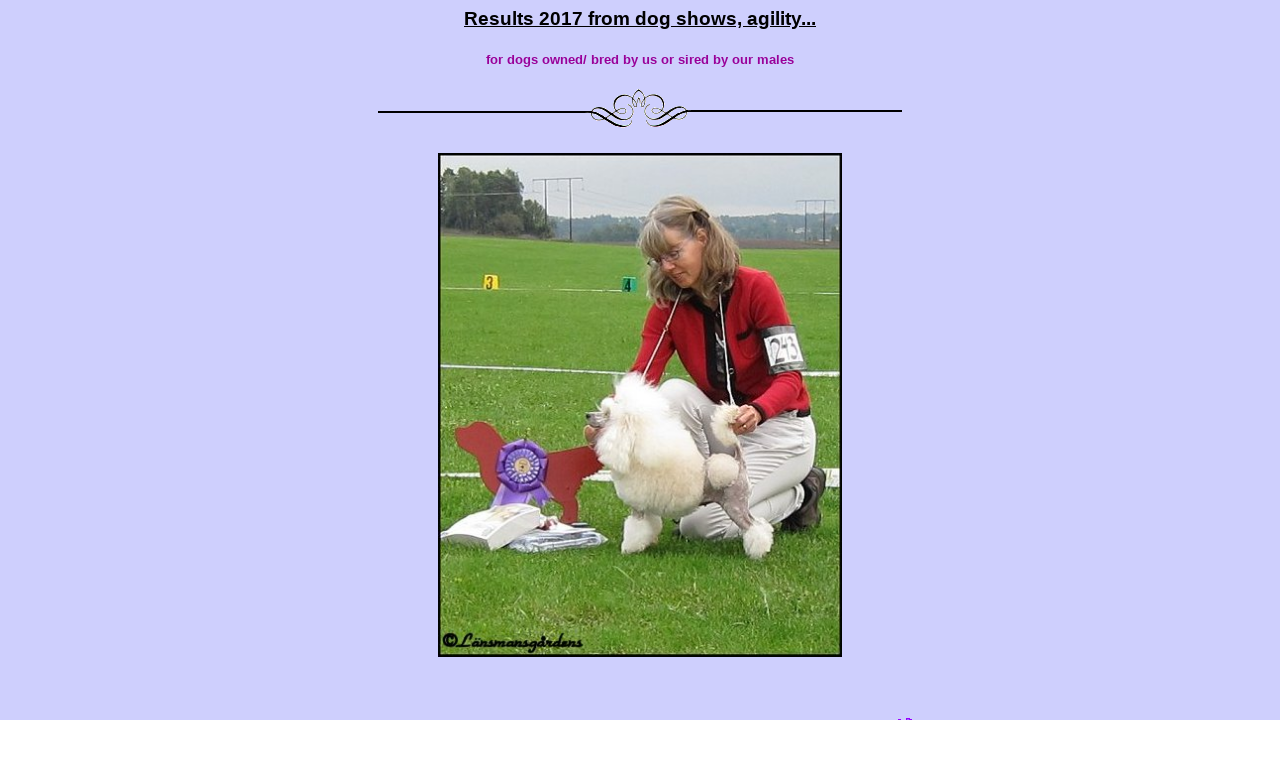

--- FILE ---
content_type: text/html
request_url: https://toypudel.com/showresults.htm
body_size: 3505
content:
<html>
<head>
<title>Showresults</title>
<meta http-equiv="Content-Type" content="text/html; charset=iso-8859-1">
<SCRIPT language="JavaScript">

<!--



/*

Disable right mouse click Script (By Crash @ http://walk.to/crash)

Submitted to and permission granted to Dynamicdrive.com to feature script in it's archive

For full source code to this script and 100's more, visit http://dynamicdrive.com

*/



var message=" Rightclicking is disabled!";

function click(e) {

if (document.all) {

if (event.button == 2) {

alert(message);

return false;

}

}

if (document.layers) {

if (e.which == 3) {

alert(message);

return false;

}

}

}

if (document.layers) {

document.captureEvents(Event.MOUSEDOWN);

}

document.onmousedown=click;

// --> 

</SCRIPT>


<style type="text/css">
<!--
body { scrollbar-base-color:#CECFFD ; scrollbar-track-color:#CECFFD ; scrollbar-arrow-color: # ;}
-->
</style>




</head>

<body text="#000000" link="#FF0033" vlink="#000099" alink="#FF00FF" background="lilafarg2.jpeg">
<div align="center"> 
  <h3><font face="Verdana, Arial, Helvetica, sans-serif"><u>Results 2017 from 
    dog shows, agility...</u></font></h3>
  <h5><font face="Verdana, Arial, Helvetica, sans-serif" color="#990099">for dogs 
    owned/ bred by us or sired by our males</font></h5>
  <h5><font face="Verdana, Arial, Helvetica, sans-serif"> </font><img src="snyggrad.gif" width="524" height="41"></h5>
  <p><img src="BlondieBISveteran8a-2.jpg" width="404" height="504"></p>
  <table width="82%" border="0">
    <tr> 
      <td width="42%" height="289"> 
        <h5><font face="Verdana, Arial, Helvetica, sans-serif"><a href="blondieeng.htm">SE 
          UCH Medevi' s Billie Jean, Blondie,</a> was shown as a veteran at Vallentuna 
          brukshundklubbs unoff. at Vallentuna 2017-09-23. </font><font face="Verdana, Arial, Helvetica, sans-serif">She 
          got HP and became BOB and BOB- veteran! She also went Best in show veteran 
          in the finals! </font><font face="Verdana, Arial, Helvetica, sans-serif"> 
          <br>
          Judge was Anna T&ouml;rnl&ouml;v and Willy Rosenqvist in the BIS- finale.</font><font face="Verdana, Arial, Helvetica, sans-serif"></font></h5>
        <h5><font face="Verdana, Arial, Helvetica, sans-serif"> </font></h5>
        <h5><i><font face="Verdana, Arial, Helvetica, sans-serif"><a href="blondiekritiker.htm">Se 
          kritiken!</a></font></i><font face="Verdana, Arial, Helvetica, sans-serif"> 
          </font></h5>
        <br>
        <br>
      </td>
      <td width="58%" height="289"> 
        <div align="left"><font face="Verdana, Arial, Helvetica, sans-serif"><img src="rosett-HP.gif" width="100" height="205"><img src="rosett--BIR.gif" width="100" height="205"><img src="rosett-BIR%20veteran.gif" width="100" height="205"><img src="rosett-BISVeteran1.gif" width="100" height="205"></font> 
          <font face="Verdana, Arial, Helvetica, sans-serif" color="#6633CC"><font face="Verdana, Arial, Helvetica, sans-serif" color="#6633CC"> 
          </font><font face="Verdana, Arial, Helvetica, sans-serif" color="#6633CC"> 
          </font><font face="Verdana, Arial, Helvetica, sans-serif" color="#6633CC"> 
          </font></font></div>
      </td>
    </tr>
  </table>
  <p><img src="Brenda5mBIR2.jpg"></p>
  <table width="80%" border="0">
    <tr> 
      <td width="31%" height="259" valign="top"> 
        <h5><font face="Verdana, Arial, Helvetica, sans-serif">L&auml;nsmansg&aring;rdens 
          American Princess, Brenda, was shown for her second time in puppy class 
          4-6 months at Vallentuna brukshundklubbs unoff. at Vallentuna 2017-09-23. 
          </font><font face="Verdana, Arial, Helvetica, sans-serif">She got HP 
          and became BOB 5 months old! </font><font face="Verdana, Arial, Helvetica, sans-serif">Judge 
          was Anna T&ouml;rnl&ouml;v.</font></h5>
        <h5><font face="Verdana, Arial, Helvetica, sans-serif"> </font></h5>
        <h5><i></i></h5>
        <h5><font face="Verdana, Arial, Helvetica, sans-serif"> </font><font face="Verdana, Arial, Helvetica, sans-serif"> 
          </font></h5>
      </td>
      <td width="69%" height="259"> 
        <div align="left"> 
          <p><font face="Verdana, Arial, Helvetica, sans-serif"> </font><font face="Verdana, Arial, Helvetica, sans-serif" color="#6633CC"></font><font face="Verdana, Arial, Helvetica, sans-serif" color="#6633CC"><font face="Verdana, Arial, Helvetica, sans-serif" color="#6633CC"></font></font><font face="Verdana, Arial, Helvetica, sans-serif"><img src="rosett-HP.gif" width="100" height="205"></font><font face="Verdana, Arial, Helvetica, sans-serif" color="#6633CC"><font face="Verdana, Arial, Helvetica, sans-serif" color="#6633CC"><font face="Verdana, Arial, Helvetica, sans-serif" color="#6633CC"><font face="Verdana, Arial, Helvetica, sans-serif" color="#6633CC"><font face="Verdana, Arial, Helvetica, sans-serif"><img src="rosett-BIR-valp.gif" width="100" height="205"></font><font face="Verdana, Arial, Helvetica, sans-serif" color="#6633CC"></font></font></font></font></font></p>
          <p><font face="Verdana, Arial, Helvetica, sans-serif"><br>
            </font><font face="Verdana, Arial, Helvetica, sans-serif"><br>
            <br>
            </font></p>
        </div>
      </td>
    </tr>
  </table>
  <p><img src="fiffiagilitypitea2017-2.jpg" width="393" height="524"></p>
  <p><img src="fiffiagilitypitea2017.jpg" width="397" height="528"></p>
  <table width="63%" border="0">
    <tr> 
      <td width="65%" height="53"> 
        <h5><font face="Verdana, Arial, Helvetica, sans-serif">Fjällnäsets Little 
          American Beauty, Fiffi, <br>
          (sire. <a href="djimoneng.htm">SE UCH Charade Draco Djimon</a>) competed 
          in agility at Pite&aring; BHK 2017-09-23/24. Fiffi won the agility 3 
          race at saturday and took her sixth SM- bone and her second cac!! She 
          was runner up in the agility class at sunday and got a third placement 
          in jump class! </font></h5>
        <h5><font face="Verdana, Arial, Helvetica, sans-serif">Lots of congrats 
          Eva!<img src="good_1_prv.gif" width="29" height="15"></font><font face="Verdana, Arial, Helvetica, sans-serif"> 
          </font></h5>
        <br>
        <br>
      </td>
      <td width="35%" height="53"> 
        <div align="left"><img src="agility%20bone.gif" width="32" height="83"><img src="agility%20bone.gif" width="32" height="83"></div>
      </td>
    </tr>
  </table>
  <p><img src="snyggrad.gif" width="524" height="41"></p>
  <p><img src="FiffiagilityUmea2017.jpg" width="403" height="496"></p>
  <table width="63%" border="0">
    <tr> 
      <td width="65%" height="53"> 
        <h5><font face="Verdana, Arial, Helvetica, sans-serif">Fjällnäsets Little 
          American Beauty, Fiffi, <br>
          (sire. <a href="djimoneng.htm">SE UCH Charade Draco Djimon</a>) competed 
          in agility at Ume&aring; BHK 2017-09-16. Fiffi won the jumo class and 
          got her fifth SM - bone! Fiffi was runner up in the agility class!</font></h5>
        <h5><font face="Verdana, Arial, Helvetica, sans-serif">Congrats Eva!<img src="good_1_prv.gif" width="29" height="15"></font><font face="Verdana, Arial, Helvetica, sans-serif"> 
          </font></h5>
        <br>
        <br>
      </td>
      <td width="35%" height="53"> 
        <div align="left"><img src="agility%20bone.gif" width="32" height="83"></div>
      </td>
    </tr>
  </table>
  <p><img src="snyggrad.gif" width="524" height="41"></p>
  <p><img src="FiffiagilityLulea2017.jpg" width="396" height="509"></p>
  <table width="63%" border="0">
    <tr> 
      <td width="65%" height="53"> 
        <h5><font face="Verdana, Arial, Helvetica, sans-serif">Fjällnäsets Little 
          American Beauty, Fiffi, <br>
          (sire. <a href="djimoneng.htm">SE UCH Charade Draco Djimon</a>) competed 
          in agility at Lule&aring; BHK 2017-09-9/10. Fiffi won the jump class 
          and won her fourth SM - bone! She was also runner up in two races!</font></h5>
        <h5><font face="Verdana, Arial, Helvetica, sans-serif">Congrats Eva!<img src="good_1_prv.gif" width="29" height="15"></font><font face="Verdana, Arial, Helvetica, sans-serif"> 
          </font></h5>
        <br>
        <br>
      </td>
      <td width="35%" height="53"> 
        <div align="left"><img src="agility%20bone.gif" width="32" height="83"></div>
      </td>
    </tr>
  </table>
  <p><img src="snyggrad.gif" width="524" height="41"></p>
  <h6><img src="blondie8arElsa20man.jpg" width="447" height="417"><br>
    <font face="Verdana, Arial, Helvetica, sans-serif">Blondie 8 years with her 
    daughter Elsa 20 months</font></h6>
  <p><img src="blondie8ar-2.jpg" width="556" height="549"></p>
  <table width="82%" border="0">
    <tr> 
      <td width="42%" height="289"> 
        <h5><font face="Verdana, Arial, Helvetica, sans-serif"><a href="blondieeng.htm">SE 
          UCH Medevi' s Billie Jean, Blondie,</a> was shown for her first time 
          in veteran class at STOKK's NAT in M&auml;rsta Stoxa 2017-08-27. </font><font face="Verdana, Arial, Helvetica, sans-serif">She 
          got Excellent! </font><font face="Verdana, Arial, Helvetica, sans-serif"> 
          She loved to go in the ring again and the tail went like a propeller 
          :-).<br>
          Judeg was Eeva Rautala, Finland</font><font face="Verdana, Arial, Helvetica, sans-serif"></font></h5>
        <h5><font face="Verdana, Arial, Helvetica, sans-serif"> </font></h5>
        <h5>&nbsp;</h5>
        <br>
        <br>
      </td>
      <td width="58%" height="289"> 
        <div align="left"><font face="Verdana, Arial, Helvetica, sans-serif" color="#6633CC"><img src="rosett-excellent.gif" width="100" height="205"><font face="Verdana, Arial, Helvetica, sans-serif" color="#6633CC"> 
          </font></font></div>
      </td>
    </tr>
  </table>
  <p><img src="elsa20m-2.jpg" width="363" height="625"></p>
  <table width="80%" border="0">
    <tr> 
      <td width="31%" height="259" valign="top"> 
        <h5><font face="Verdana, Arial, Helvetica, sans-serif">L&auml;nsmansg&aring;rdens 
          Angel Of Light, Elsa, was shown for her first time officially in intermediate 
          class at STOKK's NAT in M&auml;rsta Stoxa 2017-08-27. </font><font face="Verdana, Arial, Helvetica, sans-serif">Elsa 
          got Excellent-2 with CK! </font><font face="Verdana, Arial, Helvetica, sans-serif"> 
          Judge was Eeva Rautala, Finland</font><font face="Verdana, Arial, Helvetica, sans-serif"></font></h5>
        <h5><font face="Verdana, Arial, Helvetica, sans-serif"> </font></h5>
        <h5><i></i></h5>
        <h5><font face="Verdana, Arial, Helvetica, sans-serif"> </font></h5>
      </td>
      <td width="69%" height="259"> 
        <div align="left"> 
          <p><font face="Verdana, Arial, Helvetica, sans-serif"> </font><font face="Verdana, Arial, Helvetica, sans-serif" color="#6633CC"></font><font face="Verdana, Arial, Helvetica, sans-serif" color="#6633CC"><font face="Verdana, Arial, Helvetica, sans-serif" color="#6633CC"></font></font><font face="Verdana, Arial, Helvetica, sans-serif"><img src="rosett-excellent.gif" width="100" height="205"><img src="rosett-ck2.gif" width="100" height="205"><img src="rosett-reserv-cert.gif" width="100" height="205"></font></p>
          <p><font face="Verdana, Arial, Helvetica, sans-serif"><br>
            </font><font face="Verdana, Arial, Helvetica, sans-serif"><br>
            <br>
            </font></p>
        </div>
      </td>
    </tr>
  </table>
  <p><img src="snyggrad.gif" width="524" height="41"></p>
  <p><img src="elsaBIS2-2017.jpg" width="470" height="597"></p>
  <p><img src="elsabis2a.jpg" width="336" height="363"></p>
  <table width="80%" border="0">
    <tr> 
      <td width="31%" height="259" valign="top"> 
        <h5><font face="Verdana, Arial, Helvetica, sans-serif">L&auml;nsmansg&aring;rdens 
          Angel Of Light, Elsa, was shown in intermediate class at S&ouml;dert&auml;lje 
          brukshundklubbs unoff. all breed show in a rainy S&ouml;dert&auml;lje 
          2017-08-06.</font><font face="Verdana, Arial, Helvetica, sans-serif"> 
          </font><font face="Verdana, Arial, Helvetica, sans-serif">She got HP, 
          became BOB and BOG-1! </font><font face="Verdana, Arial, Helvetica, sans-serif">Finally 
          she went BIS-2! Judge was Helena Str&ouml;mberg.</font></h5>
        <h5><font face="Verdana, Arial, Helvetica, sans-serif"> </font></h5>
        <h5><i></i></h5>
        <h5><font face="Verdana, Arial, Helvetica, sans-serif"> </font></h5>
      </td>
      <td width="69%" height="259"> 
        <div align="left"> 
          <p><font face="Verdana, Arial, Helvetica, sans-serif"> </font><font face="Verdana, Arial, Helvetica, sans-serif" color="#6633CC"></font><font face="Verdana, Arial, Helvetica, sans-serif" color="#6633CC"><font face="Verdana, Arial, Helvetica, sans-serif" color="#6633CC"></font></font><font face="Verdana, Arial, Helvetica, sans-serif"><img src="rosett-HP.gif" width="100" height="205"></font><font face="Verdana, Arial, Helvetica, sans-serif" color="#6633CC"><font face="Verdana, Arial, Helvetica, sans-serif" color="#6633CC"><font face="Verdana, Arial, Helvetica, sans-serif" color="#6633CC"><font face="Verdana, Arial, Helvetica, sans-serif" color="#6633CC"><font face="Verdana, Arial, Helvetica, sans-serif" color="#6633CC"><font face="Verdana, Arial, Helvetica, sans-serif" color="#6633CC"><img src="rosett--BIR.gif" width="100" height="205"></font></font></font></font></font></font><img src="rosett-BIG1.gif" width="100" height="205"><img src="rosett-BIS2_.gif" width="100" height="205"></p>
          <p><font face="Verdana, Arial, Helvetica, sans-serif"><br>
            </font><font face="Verdana, Arial, Helvetica, sans-serif"><br>
            <br>
            </font></p>
        </div>
      </td>
    </tr>
  </table>
  <p><img src="Brenda4mBIG2-2.jpg" width="512" height="575"></p>
  <p><img src="Brenda4mBIRBIG2.jpg" width="425" height="627"></p>
  <table width="80%" border="0">
    <tr> 
      <td width="31%" height="259" valign="top"> 
        <h5><font face="Verdana, Arial, Helvetica, sans-serif">L&auml;nsmansg&aring;rdens 
          American Princess, Brenda, was shown for her first time in puppy class 
          4-6 months at S&ouml;dert&auml;lje brukshundklubbs unoff. all breed 
          show in a rainy S&ouml;dert&auml;lje 2017-08-06. </font><font face="Verdana, Arial, Helvetica, sans-serif">Brenda 
          got HP, became BOB and BOG-2 just 4 months old! </font><font face="Verdana, Arial, Helvetica, sans-serif">Judge 
          was Helena Str&ouml;mberg.</font></h5>
        <h5><font face="Verdana, Arial, Helvetica, sans-serif"> </font></h5>
        <h5><i></i></h5>
        <h5><font face="Verdana, Arial, Helvetica, sans-serif"> </font><font face="Verdana, Arial, Helvetica, sans-serif"> 
          </font></h5>
      </td>
      <td width="69%" height="259"> 
        <div align="left"> 
          <p><font face="Verdana, Arial, Helvetica, sans-serif"> </font><font face="Verdana, Arial, Helvetica, sans-serif" color="#6633CC"></font><font face="Verdana, Arial, Helvetica, sans-serif" color="#6633CC"><font face="Verdana, Arial, Helvetica, sans-serif" color="#6633CC"></font></font><font face="Verdana, Arial, Helvetica, sans-serif"><img src="rosett-HP.gif" width="100" height="205"></font><font face="Verdana, Arial, Helvetica, sans-serif" color="#6633CC"><font face="Verdana, Arial, Helvetica, sans-serif" color="#6633CC"><font face="Verdana, Arial, Helvetica, sans-serif" color="#6633CC"><font face="Verdana, Arial, Helvetica, sans-serif" color="#6633CC"><font face="Verdana, Arial, Helvetica, sans-serif"><img src="rosett-BIR-valp.gif" width="100" height="205"></font><font face="Verdana, Arial, Helvetica, sans-serif" color="#6633CC"></font></font></font></font></font><img src="rosett%20BIGValp2.gif" width="100" height="205"></p>
          <p><font face="Verdana, Arial, Helvetica, sans-serif"><br>
            </font><font face="Verdana, Arial, Helvetica, sans-serif"><br>
            <br>
            </font></p>
        </div>
      </td>
    </tr>
  </table>
  <p><img src="snyggrad.gif" width="524" height="41"></p>
  <p><img src="fiffipitea2017-3.jpg" width="416" height="582"></p>
  <h5><img src="fiffipitea-4.jpg" width="413" height="530"><br>
    <font face="Verdana, Arial, Helvetica, sans-serif">Stolt liten Fiffi med helgens 
    rosettskörd!</font></h5>
  <table width="63%" border="0">
    <tr> 
      <td width="65%" height="53"> 
        <h5><font face="Verdana, Arial, Helvetica, sans-serif">Fjällnäsets Little 
          American Beauty, Fiffi, <br>
          (sire. <a href="djimoneng.htm">SE UCH Charade Draco Djimon</a>) competed 
          in agility at Pite&aring; BHK 2017-08-26. Fiffi won the agility class 
          3 race, took her second SM - bone and a CAC! A third placement in jump 
          class 3 race! She took one SM- bone in the Jump class 3 at sunday race! 
          </font></h5>
        <h5><font face="Verdana, Arial, Helvetica, sans-serif">Lots of congratulatioons 
          Eva!<img src="good_1_prv.gif" width="29" height="15"></font><font face="Verdana, Arial, Helvetica, sans-serif"> 
          </font></h5>
        <br>
        <br>
      </td>
      <td width="35%" height="53"> 
        <div align="left"><img src="agility%20bone.gif" width="32" height="83"><img src="agility%20bone.gif" width="32" height="83"></div>
      </td>
    </tr>
  </table>
  <p><img src="snyggrad.gif" width="524" height="41"></p>
  <table width="49%" border="0">
    <tr> 
      <td width="27%"><img src="fiffiornskoldsvik2017.jpg" width="402" height="531"></td>
      <td width="73%"><img src="fiffiornskoldsvik2017-2.jpg" width="397" height="528"></td>
    </tr>
  </table>
  <br>
  <table width="63%" border="0">
    <tr> 
      <td width="65%" height="53"> 
        <h5><font face="Verdana, Arial, Helvetica, sans-serif">Fjällnäsets Little 
          American Beauty, Fiffi, <br>
          (sire. <a href="djimoneng.htm">SE UCH Charade Draco Djimon</a>) competed 
          in agility at &Ouml;rnsk&ouml;ldsviks BHK 2017-08-5/6. Fiffi took her 
          two last bones in jump class 2! Fiffi took her first SM- bone in her 
          debute in agility class 3! 3 first placements out of 4 possible! </font></h5>
        <h5><font face="Verdana, Arial, Helvetica, sans-serif">Big congrats Eva!<img src="good_1_prv.gif" width="29" height="15"></font><font face="Verdana, Arial, Helvetica, sans-serif"> 
          </font></h5>
        <br>
        <br>
      </td>
      <td width="35%" height="53"> 
        <div align="left"><img src="agility%20bone.gif" width="32" height="83"><img src="agility%20bone.gif" width="32" height="83"></div>
      </td>
    </tr>
  </table>
  <p><img src="snyggrad.gif" width="524" height="41"></p>
  <table width="49%" border="0">
    <tr> 
      <td width="27%"><img src="fiffikalix2017.jpg" width="316" height="420"></td>
      <td width="73%"><img src="fiffikalix2017-3.jpg" width="316" height="420"></td>
    </tr>
  </table>
  <p><img src="fiffikalix2017-2.jpg" width="316" height="420"></p>
  <table width="63%" border="0">
    <tr> 
      <td width="65%" height="53"> 
        <h5><font face="Verdana, Arial, Helvetica, sans-serif">Fjällnäsets Little 
          American Beauty, Fiffi, <br>
          (sire. <a href="djimoneng.htm">SE UCH Charade Draco Djimon</a>) competed 
          in agility at Kalix BHK 2017-07-8/9. Fiffi took her fourth bone in agility 
          2 and won the race! </font></h5>
        <h5><font face="Verdana, Arial, Helvetica, sans-serif">Lots of congratulations 
          Eva!<img src="good_1_prv.gif" width="29" height="15"></font><font face="Verdana, Arial, Helvetica, sans-serif"> 
          </font></h5>
        <br>
        <br>
      </td>
      <td width="35%" height="53"> 
        <div align="left"><img src="agility%20bone.gif" width="32" height="83"></div>
      </td>
    </tr>
  </table>
  <p><img src="snyggrad.gif" width="524" height="41"></p>
  <p><img src="fiffigallivare2017lordagen.jpg" width="396" height="587"></p>
  <p><img src="fiffigallivare2017.jpg" width="394" height="587"></p>
  <table width="63%" border="0">
    <tr> 
      <td width="65%" height="53"> 
        <h5><font face="Verdana, Arial, Helvetica, sans-serif">Fjällnäsets Little 
          American Beauty, Fiffi, <br>
          (sire. <a href="djimoneng.htm">SE UCH Charade Draco Djimon</a>) competed 
          in agility at G&auml;llivare BHK 2017-06-17/18. Fiffi won both races 
          at saturday! She won both races at sunday too and she also took her 
          last bone in agility class 2! </font></h5>
        <h5><font face="Verdana, Arial, Helvetica, sans-serif">Lots of congrats 
          Eva!<img src="good_1_prv.gif" width="29" height="15"></font><font face="Verdana, Arial, Helvetica, sans-serif"> 
          </font></h5>
        <br>
        <br>
      </td>
      <td width="35%" height="53"> 
        <div align="left"><img src="agility%20bone.gif" width="32" height="83"></div>
      </td>
    </tr>
  </table>
  <p><img src="snyggrad.gif" width="524" height="41"></p>
  <p><img src="fiffilulea2017.jpg" width="487" height="520"></p>
  <table width="63%" border="0">
    <tr> 
      <td width="60%" height="53"> 
        <h5><font face="Verdana, Arial, Helvetica, sans-serif">Fjällnäsets Little 
          American Beauty, Fiffi, <br>
          (sire. <a href="djimoneng.htm">SE UCH Charade Draco Djimon</a>) competed 
          in agility at Lule&aring; BHK 2017-06-10/11. Fiffi took a bone at saturday 
          in agility class 2 race and a first placement! At saturday she took 
          one bone in agility 2 race and a first placement again. She also took 
          a first placemen in Jump class 2!</font></h5>
        <h5><font face="Verdana, Arial, Helvetica, sans-serif">Congrats Eva!<img src="good_1_prv.gif" width="29" height="15"></font><font face="Verdana, Arial, Helvetica, sans-serif"> 
          </font></h5>
        <br>
        <br>
      </td>
      <td width="40%" height="53"> 
        <div align="left"><img src="agility%20bone.gif" width="32" height="83"><img src="agility%20bone.gif" width="32" height="83"></div>
      </td>
    </tr>
  </table>
  <p><img src="snyggrad.gif" width="524" height="41"></p>
  <p><img src="fiffitimra2017.jpg" width="389" height="576"></p>
  <table width="81%" border="0">
    <tr> 
      <td width="50%" height="53"> 
        <h5><font face="Verdana, Arial, Helvetica, sans-serif">Fjällnäsets Little 
          American Beauty, Fiffi, <br>
          (sire. <a href="djimoneng.htm">SE UCH Charade Draco Djimon</a>) competed 
          in agility at Timr&aring; BHK 2017-05-25/28. She was Runner up in agility 
          class 2!</font></h5>
        <h5><font face="Verdana, Arial, Helvetica, sans-serif">Congrats Eva!<img src="good_1_prv.gif" width="29" height="15"></font><font face="Verdana, Arial, Helvetica, sans-serif"> 
          </font></h5>
        <br>
        <br>
      </td>
      <td width="50%" height="53"> 
        <div align="left"></div>
      </td>
    </tr>
  </table>
  <p><img src="snyggrad.gif" width="524" height="41"></p>
  <p><img src="fiffipitea2017.jpg" width="387" height="575"> <img src="fiffipitea2017-2.jpg" width="439" height="527"></p>
  <table width="81%" border="0">
    <tr> 
      <td width="93%" height="53"> 
        <h5 align="center"><font face="Verdana, Arial, Helvetica, sans-serif">Fjällnäsets 
          Little American Beauty, Fiffi, (sire. <a href="djimoneng.htm">SE UCH 
          Charade Draco Djimon</a>) competed for her first time in XS-class<br>
          in agility at Pite&aring; BHK 2017-04-8/9. She took three 1st placements!</font></h5>
        <h5 align="center"><font face="Verdana, Arial, Helvetica, sans-serif">Congrats 
          Eva!<img src="good_1_prv.gif" width="29" height="15"></font><font face="Verdana, Arial, Helvetica, sans-serif"> 
          </font></h5>
        <br>
        <br>
      </td>
      <td width="7%" height="53"> 
        <div align="left"></div>
      </td>
    </tr>
  </table>
  <p><img src="snyggrad.gif" width="524" height="41"></p>
  <h5><font face="Verdana, Arial, Helvetica, sans-serif"><img src="lilatass.gif" width="16" height="16">See 
    2016 years showresults <a href="showresults2016.htm">here</a>!</font> <font face="Verdana, Arial, Helvetica, sans-serif"><br>
    <img src="lilatass.gif" width="16" height="16">See 2015 years showresults 
    <a href="showresults2015.htm">here</a>!</font> <font face="Verdana, Arial, Helvetica, sans-serif"><br>
    <img src="lilatass.gif" width="16" height="16">See 2014 years showresults 
    <a href="showresults2014.htm">here</a>!</font> <font face="Verdana, Arial, Helvetica, sans-serif"><br>
    <img src="lilatass.gif" width="16" height="16">See 2013 years showresults 
    <a href="showresults13.htm">here</a>!</font> <font face="Verdana, Arial, Helvetica, sans-serif"><br>
    <img src="lilatass.gif" width="16" height="16">See 2012 years showresults 
    <a href="showresults12.htm">here</a>!</font> <font face="Verdana, Arial, Helvetica, sans-serif"><br>
    <img src="lilatass.gif" width="16" height="16">See 2011 years showresults 
    <a href="showresults11.htm">here</a>!</font> <font face="Verdana, Arial, Helvetica, sans-serif"><br>
    <img src="lilatass.gif" width="16" height="16">See 2010 years showresults 
    <a href="showresults10.htm">here</a>!</font> <font face="Verdana, Arial, Helvetica, sans-serif"><br>
    <img src="lilatass.gif" width="16" height="16">See 2009 years showresults 
    <a href="showresults09.htm">here</a>!</font> <font face="Verdana, Arial, Helvetica, sans-serif"><br>
    <img src="lilatass.gif" width="16" height="16">See 2008 years showresults 
    <a href="showresults08.htm">here</a>!<br>
    <img src="lilatass.gif" width="16" height="16">See 2007 years showresults 
    <a href="showresults07.htm">here</a>!<br>
    <img src="lilatass.gif" width="16" height="16">See 2006 years showresults 
    <a href="showresults06.htm">here</a>!<br>
    <img src="lilatass.gif" width="16" height="16">See 2005 years showresults 
    <a href="showresults05.htm">here</a>!<br>
    <img src="lilatass.gif" width="16" height="16">See 2004 years showresults 
    <a href="showresults04.htm">here</a>!<br>
    <img src="lilatass.gif" width="16" height="16">See 2003 years showresults 
    <a href="showresults03.htm">here</a>!</font> </h5>
  <h5>&nbsp;</h5>
  <h5>&nbsp;</h5>
</div>
<blockquote> 
  <blockquote>
    <blockquote> 
      <div align="center"></div>
      </blockquote>
  </blockquote>
</blockquote>
<div align="center"> 
  <h4><a href="showresults.htm"><img src="topp2.gif" width="75" height="97" border="0" alt="Top of page"></a><a href="lanseng.htm"><img src="home3.gif" width="75" height="97" border="0" alt="Click here if you don&acute;t see any menu at the left!"></a></h4>
  <h5><font face="Verdana, Arial, Helvetica, sans-serif">© Copyright A. Wistrand, 
    2010 and further</font></h5>
  </div>
</body>
</html>
